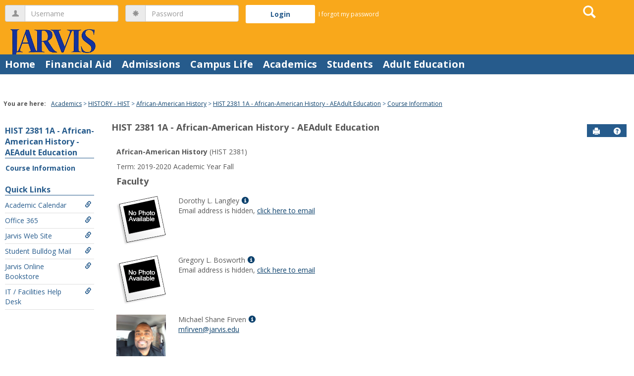

--- FILE ---
content_type: text/html; charset=utf-8
request_url: https://jccweb.jarvis.edu/ICS/Academics/HIST/HIST_2381/2019_FA-HIST_2381-1A/
body_size: 11813
content:


<!DOCTYPE html>
<html lang="en">

<head><meta http-equiv="X-UA-Compatible" content="IE=EDGE" /><meta http-equiv="Content-Type" content="text/html; charset=UTF-8" /><meta name="viewport" content="width=device-width, initial-scale=1.0, maximum-scale=5.0" /><title>
	Course Information - Main View | Course Information | HIST 2381 1A - African-American History - AEAdult Education | JCU Web Portal (LMS)
</title><base href="https://jccweb.jarvis.edu/ICS/">
<script type="text/javascript">
    window.jenzabar = {};
    jenzabar.userSettings = {
        culture:    'en-US',
        language:   'en',
        dateFormat: 'm/d/yy'
    };
    window.userSettings = jenzabar.userSettings;

    jenzabar.jicsVersion = {
        text: {
	        version: '?v=' + '2024.2.0'
        }
    }
    jenzabar.siteSettings = {
        textEditorSettings: {
            customAudioMinutesLimit: 5,
            customVideoMinutesLimit: 5
        },
        text: {
            more: 'More'
        }
    };
</script>

<!-- BEGIN Html Head Elements -->
<script type="text/javascript" src="//cdnjs.cloudflare.com/ajax/libs/jquery/3.6.4/jquery.min.js"></script>
<script type="text/javascript" src="//cdnjs.cloudflare.com/ajax/libs/handlebars.js/4.7.7/handlebars.min.js"></script>
<script src="//stackpath.bootstrapcdn.com/bootstrap/3.4.1/js/bootstrap.min.js" integrity="sha384-aJ21OjlMXNL5UyIl/XNwTMqvzeRMZH2w8c5cRVpzpU8Y5bApTppSuUkhZXN0VxHd" crossorigin="anonymous"></script>
<script type="text/javascript" src="//cdnjs.cloudflare.com/ajax/libs/jqueryui/1.13.2/jquery-ui.min.js"></script>
<script type="text/javascript" src="//cdnjs.cloudflare.com/ajax/libs/Chart.js/2.7.2/Chart.bundle.min.js"></script>
  <script type="text/javascript" src="//cdn.jsdelivr.net/npm/chartjs-plugin-datalabels@0.3.0"></script>
<link rel="stylesheet" type="text/css" href="/ICS/UI/Common/Styles/jQuery/jquery-ui.custom.css" />
<link href="//fonts.googleapis.com/css?family=Open+Sans:400,600,700" rel="stylesheet" type="text/css">
<link href="//netdna.bootstrapcdn.com/font-awesome/4.1.0/css/font-awesome.min.css" rel="stylesheet" type="text/css">
<link rel="stylesheet" href="//stackpath.bootstrapcdn.com/bootstrap/3.4.1/css/bootstrap.min.css" integrity="sha384-HSMxcRTRxnN+Bdg0JdbxYKrThecOKuH5zCYotlSAcp1+c8xmyTe9GYg1l9a69psu" crossorigin="anonymous">
<script type="text/javascript" src="//cdnjs.cloudflare.com/ajax/libs/signalr.js/2.4.0/jquery.signalR.min.js?v=2024.2.0"></script>
<script type="text/javascript" src="/ICS/signalr/hubs?v=2024.2.0"></script>
<script type="text/javascript" src="/ICS/UI/Common/Scripts/tinymce/plugins/moxiemanager/js/moxman.loader.min.js?v=2024.2.0"></script>
<!-- END Html Head Elements -->

<link href="/ICS/UI/Common/Styles/css/site-bundle.css?v=zWsuAXRi2STtsssWM609bnyMnq9gGYfnKtwjufy33Ho1" rel="stylesheet"/>


<link href="/ICS/Portlets/LMS/CourseInfoPortlet/Style/CourseInfoPortletStyle.css" type="text/css" rel="stylesheet" />

<link rel="stylesheet" type="text/css" media="print" href="/ICS/UI/Common/Styles/print.css" />

<script src="/ICS/UI/Common/Scripts/site-bundle.js?v=G8t2ipwn4sgFF3kB4JWJ8BDMWqRQj2xmQmT7y6KxXNk1"></script>


<!-- BEGIN Html Head Elements After JICS JS Framework -->
<script type="text/javascript" src="/ICS/UI/Common/Scripts/SignalRManager.js?v=2024.2.0"></script>
<script type="text/javascript" src="/ICS/UI/Common/Scripts/LayoutManager.js?v=2024.2.0"></script>
<!-- END Html Head Elements After JICS JS Framework -->


<!--[if IE]>
<style type="text/css" media="all">@import url( UI/Common/Styles/IEOnly.css );</style>
<script type="text/javascript" language="JavaScript" src="UI/Common/Scripts/IEOnly.js"></SCRIPT>
<![endif]-->
<script type="text/javascript">
    window.Portal =
    {
        url: 'https://jccweb.jarvis.edu/ICS/',
        uid: null,
    };
</script>


<script type="text/javascript">
    jQuery(function () {
        jenzabar.framework.timeoutWarning.create(true);
    });
</script>
<script type="text/javascript" language="javascript">

    $.connection.portalHub.client.sendLoginWarning = function (userId) {
        let id = "b0b00000-c542-4d2a-86e6-55ebbbcd85da";
        if (id === userId) {
            alert("Your username has been used to authenticate in another browser.  If you are not responsible for this login, your account may be compromised!  Contact an administrator for assistance.");
        }
    }

</script><link rel="stylesheet" type="text/css" href="/ICS/UI/Themes/Pacifica/style.css?v=1&u=01%2f24%2f2026+13%3a43%3a54" />
<script type="text/javascript" src="/ICS/UI/Themes/Pacifica/js/javascript.js?v=1"></script>

<style id="customCssImport_custom" type="text/css" media="all">
	@import url( /ICS/StaticPages/GetFile.aspx?target=be7884da-8f42-4016-b362-9c70b7f95a83);
</style>
<link rel="Shortcut Icon" href="favicon.ico" type="image/x-icon">
<style id="customHead_custom" type="text/css" media="all">
	@import url( /ICS/ClientConfig/HtmlContent/custom-bundle.css?v=);
</style>
</head>
<body onload="doLoad();" >
	<div id="siteWrapper" class="custom-grid">
		<form name="MAINFORM" method="post" action="/ICS/Academics/HIST/HIST_2381/2019_FA-HIST_2381-1A/" id="MAINFORM" enctype="multipart/form-data" autocomplete="off">
<div class="aspNetHidden">
<input type="hidden" name="_scriptManager_HiddenField" id="_scriptManager_HiddenField" value="" />
<input type="hidden" name="__EVENTTARGET" id="__EVENTTARGET" value="" />
<input type="hidden" name="__EVENTARGUMENT" id="__EVENTARGUMENT" value="" />
<input type="hidden" name="__VIEWSTATE" id="__VIEWSTATE" value="2KnXu5b2teVrzybzfvbW/DysZ4VtttND/1HfSda9UYg8ldhh0WqPH00u4EcpM77uZ5V6iEhfJcImqFpiLyL9arzPt/4qEUtol0MR6151dwYq/E9+FnzYgHIOLa68BQ3n7/IM5j1sBsatTAKtcEjRxdViFDbu7AdTF1PQczmCf8GLtBzCGRdNR4NRlR69PmLMpY6nj2RplDGJdp5Rz9qd8eDODH2+zzvj55WfBW6FbMIT7L7RyncUfGrjdVnboyHeqPt8Ww44Iq/H0KU6I6lBnylJcX4nNAvuilMnUBx8sh1C45g3Xibsil8UaEPISVrSwcJqGNeCEaN1id25kIHYWVOIwP0/63Oz17/BTkASywrABDEa9n4z9Fw5miNu7AsrdBBFEo2Hp4oTCpiEFju800zQyTedhyy/FmxVAWO0kj6KfC7hjl2dfhkT1SC2xKZsl5PBkyrm5RAjcbpUftZ0wXJ7SpeNWVeLyAC1FcsexJlDJOFXx/[base64]/VHh49GkyiGUMLBBMCgPn0yYfwSPluppeir/[base64]/AUEPLWmYCaPW3nBrgb2BJJ/Hjx4u1GfhRT1gFy9qpnZ3kLSplwTsOOfb+qIUiW/3BQ8KEpVpEzmi0cJvtB9psMv6BCi98ywYQ1EJC4bjdSUVeK2OplwJsrA3gHZFgUolqlS9cXAwhv1ikcJZzCD4EKWkKOm1GJP7fYWQvQStVbP5uvcwqa/J95kyRs0X4WiQUHK0kxyxsD2V7MroylhOP0gHNB2B33nmsaqOsrdfA7wv90JDB3uN+CFqYez1LW1WsFsMEb4YXsVTNb5wqEc0tm6nrwV4XhFbygM0HpbFUw98rHTBLayC3NGqNQFN7jS/FeWc14EHIY6aG3j8LO+ZZJpc2eQabh7sIZrE1bqnBnwnprQaUarRUCYTig+TrgaSzlaCNFjxgQXT9AAb8InMqSKgaBw4yE9KHAhzuDkB0seS0sL2WBOmVnk+rXnjBZ2LSn/YXH+B3WdsGMs8qXtUj5JEHgPE2+2DeSHpJc9tXMHtcpqE5IVvuxCAKCBBHhI+jPxrb62hKuCAeDxITJRqkfnBA/EExdLJuP15rCyUFRaKvolkB4s7ZEYx4Q/s4C1gpO0wfdevM6tGCq9Vi3Gw7wJSCii/5Yj4HqlnqAJWMm5dPoSprIa/ES+RzX3a8NPgGPIUR4lwdaI3dGg3A0/uTZg36ESRXohj7bY2i9iq7XQyTdS30KqkLpBvXCUdS3c1CHN94rnJIjzy7ACW1L7uYPudNa/fIdKLWnT8nx8vVtHLSHlWpSRj2crZkmS3lV0UmUJ7q6FfiYLeQgQ9/JfGXXkduDSb8Ugz3LQqN2yb9sfXlt1nj9gRqaro6u3Ep8WK9IdEd/xpIICMbznviV65UJByMdfvZAIidx2IOF6qRDQ79310Eb3dPcN/GVVE8NSzML7wIbsZGsJpS1SRgUPZcGmE/Xfa6aR/vHloSFNqnnlB6DcnyGPIImjHjoO0RrPD8jxN5jFd1G9gMSjKtnqBBak02zS4ajia1TryiAp/znvCPmmmajeKEgOZKQ32hrt6ONTwzOm1nxMlMKYtdLe4Fsz/Bcuws19dKDDsOrm4lvzWdaf/O/iaw/9JU5D1yY0V1EL3gUyiDHuFC1Ro18FICMvBMEXDGtUGvDIk6GvzI79Ts7l6dIEdytocvf562Jm1yp/bc/ue0ppDQPbyhf8i0Azm3R6zMn/j9LAMouepn1ecQiLLjSMO4HrPyID0TBH3JSKtj+haaVO2MHtBmN1PQ5Q7Gn89m8JTkJQsFwp/AOHzzPgrtb5IZ3HZGYviP5oiQ+7PN+qw8/CDO62iKfhcQSaMEM0ZkT/E3ZTOb/U9oOuOkFvLHuReR5dWso8wV/RRsakBI0PigU2kgppX6SUwH1A+HnDMKcjDVK75jMNED6ak0eGDv6hdY1+bMEaRE2vHnCCiMG3aMHcwicpt/oWrZ3x0g4qXPEwSIrZtD2be1SypexY3RRPTeWEsknvl14dVKwkZ/pal0VUe/785pPEch7jWdiMBYAXYiA/3cWlC7IkE1sA4PxXnBgcaeFRSO6/vpAeVmPi75KcfwE2aymScEID16yM9IFviTnGdsEgFcsgzsEWnm+GYvl9m85vTLpp5wA9N3RdFVCzlryGtbwNooPgyqE5z6qypMm3/MS2ApLmibgVXtllCsL4owCPia9ut3H8/zEReRlbLhin30ZIbvJnjREvGkk2G3pCLxOcMy3h7I/qaCy9Gb+mNbeXPHcvlvMSZ5Tf4E3jhnDqxep/B6HVu91GVMGUwCesnP5S1ex3wwX73wQ++FJP0k+nmiXm6FYqFlK3qcn23mtV51HQgibX8IcbcMTSsdA7T+1nZKS5yv1iYzX/[base64]/8LFY4S7PzkXIhC1OTimRwtJeUcVdHGBO2FGk+se714Luxa/YGIRjFtg4o21Jk3h536KztCNUx46obmVO+oQGR4i/H7/X8ZIFMJNkiqA6VjJjmxMfr8jSATf3ap8jcVjum/ov/KoiMgytuEihc9n0EQ+lTK1e9sk2vxbCpvBuc9Cd/roSYV4UJUzlxkjYn+5ueVbK45HNfWUYeX23BT4wiyWONkWTEZzMpwe+jMARVEHKPJ/[base64]/SixGq8fRSarXrFbk5QJ0KbHoBQLdLDstpec+NdY2k4UiQYy+ZwsgVgoxb0c+wD8eRzE6GRKmMnYMZ5YQItuLeaP20XB9FPs5xq1SgRAEGOHFIPHc0TyQn/xluMwTT5+gdY48ljarebKBfgTPE5aNcm6tMfq3G+C6L/evok5NbaNm/k1TGaEvWsThUUTXZoqSgIHN2fjfjudlG2NCMvZ9xsYytReHTp+Tson/[base64]/spoLaOjDIujRE+B6Vp2sW5RXZB3sNp8v1yJrnEu2fLeNF0pbixiRTp+wEPF8H17TbHohQpdZs6N65bWcYXpphygIdkNNMgMkdzSTpvy4h8=" />
</div>

<script type="text/javascript">
//<![CDATA[
var theForm = document.forms['MAINFORM'];
if (!theForm) {
    theForm = document.MAINFORM;
}
function __doPostBack(eventTarget, eventArgument) {
    if (!theForm.onsubmit || (theForm.onsubmit() != false)) {
        theForm.__EVENTTARGET.value = eventTarget;
        theForm.__EVENTARGUMENT.value = eventArgument;
        theForm.submit();
    }
}
//]]>
</script>


<script src="/ICS/WebResource.axd?d=pynGkmcFUV13He1Qd6_TZOKWj0i1-WUpdXB3hGRWn7F__QMWzzNx08aGv-IIc8Uc1sRsVntU7PBMuavGapzHNg2&amp;t=638901356248157332" type="text/javascript"></script>


<script type="text/javascript">
//<![CDATA[
(function( pi, $) {pi.PageID = '';pi.DisplayName = '';pi.PageURL = '';pi.IsCustomizing ='';pi.IsShowingPortlet = '';}(window.PageInfo = window.PageInfo || {}, PageInfo));try {window.PageInfo.PageID = '858e3cda-6844-4457-9fa2-a0bf91230c61';window.PageInfo.DisplayName = 'Course Information';window.PageInfo.PageURL = '/ICS/Academics/HIST/HIST_2381/2019_FA-HIST_2381-1A/Course_Information.jnz';window.PageInfo.IsCustomizing ='False';window.PageInfo.IsShowingPortlet = 'False';window.PageInfo.IsReadOnly = 'True';}catch(ex){ console.error(ex);}//]]>
</script>

<script src="/ICS/ScriptResource.axd?d=x6wALODbMJK5e0eRC_p1LY0feK0SmP3XTME9yoCle-YM8JwLs8AMKBoOEXJtQB2biFNIrdeA07xgnDDH0ft5kT3FcQyubZnprRQvYLZD747J0cOUJo4u-2KqqeEwgPRl0&amp;t=245582f9" type="text/javascript"></script>
<script src="/ICS/ScriptResource.axd?d=P5lTttoqSeZXoYRLQMIScOvlRQSbxsZOOnFDlUQ8_gnp6Gtbc8vFCwKgvzkUaI_C3uBWvv_TLYpfArojJ13jsqQDELP0rPp3qJwJmTdPmNF4Pudj_4IVS-jsMmMVx3AS0&amp;t=245582f9" type="text/javascript"></script>
<div class="aspNetHidden">

	<input type="hidden" name="__VIEWSTATEGENERATOR" id="__VIEWSTATEGENERATOR" value="38ABEAAB" />
</div>
			<script type="text/javascript">
//<![CDATA[
Sys.WebForms.PageRequestManager._initialize('_scriptManager', 'MAINFORM', [], [], [], 90, '');
//]]>
</script>

			<input name="___BrowserRefresh" type="hidden" id="___BrowserRefresh" value="2f7aa753-79e7-434b-8f8b-cf29675e79a1" />
			
			<header>
				<a href="#content" class="skip-navigation sr-only-focusable">Skip to content</a>
				

<div class="site-header-container">
    <div class="mobile-fixed-container"></div>
    <div id="sitemasthead">
        <div>
            
                <button id="main-nav-btn" class="btn btn-no-bg-hover-color-content-one glyphicons glyphicons-menu-hamburger main-nav-btn" type="button" data-toggle="collapse" data-target="#hamburger-menu-section" aria-expanded="false" aria-controls="hamburger-menu-section"><span class="sr-only">main navigation</span></button>
                
<div id="welcomeBackBar" class="main-nav-submenu-container">
	<div id="siteNavBar_welcomeBackBarLoggedOut_welcomeBackBarLoggedOut">
		<button id="siteNavBar_welcomeBackBarLoggedOut_loginToggle" class="btn login-btn" type="button" data-toggle="collapse" data-target="#user-login-section" aria-expanded="false" aria-controls="user-login-section"><span>Login</span></button>
		<div id="user-login-section" aria-label="Login" class="collapse user-login form-inline">
			<div class="input-group init-user-username-section">
				<span class="input-group-addon glyphicons glyphicons-user"></span>
				<label id="siteNavBar_welcomeBackBarLoggedOut_UserNameLabel" for="userName" class="sr-only">Username</label>
				<input type="text" name="userName" id="userName" placeholder="Username" class="form-control user-name" autocomplete="username" value="" />
			</div>
			<div class="input-group init-user-password-section">
				<span class="input-group-addon glyphicons glyphicons-asterisk"></span>
				<label id="siteNavBar_welcomeBackBarLoggedOut_PasswordLabel" for="password" class="sr-only">Password</label>
				<input type="password" name="password" id="password" placeholder="Password" class="form-control user-password" autocomplete="off" />
			</div>
			<input type="submit" name="siteNavBar$welcomeBackBarLoggedOut$ButtonLogin" value="Login" id="siteNavBar_welcomeBackBarLoggedOut_ButtonLogin" class="btn btn-sm btn-block btn-primary init-user-login-btn" />
			
			<div id="siteNavBar_welcomeBackBarLoggedOut_JicsSimpleLogin" class="js-simple-login">
				
			</div>
			
			<a onclick="preventDefaultEvent(event, ValidateLoginUserName());" id="siteNavBar_welcomeBackBarLoggedOut_ForgotPasswordLink" class="forgot-password-link margin-t-md" tabindex="0" href="javascript:__doPostBack(&#39;siteNavBar$welcomeBackBarLoggedOut$ForgotPasswordLink&#39;,&#39;&#39;)">I forgot my password</a>
		</div>
	</div>
</div>
<iframe id="siteNavBar_welcomeBackBarLoggedOut_AutoLoginFrame" style="display:none" width="1" height="1"></iframe>

<script type="text/javascript">
    jQuery(document).ready(function ($) {
	    if (searchBox !== null && searchBox !== undefined) {
		    searchBox.searchPanel = 'siteNavBar_searchBox_searchPanel';
		    searchBox.textBox = 'siteNavBar_searchBox_tbSearch';
		    searchBox.button = 'siteNavBar_searchBox_lbSearch';
		    searchBox.userId = "b0b00000-c542-4d2a-86e6-55ebbbcd85da";
		    searchBox.autoCompleteSelect = function(event, ui) {
			    $("#" + searchBox.textBox).val(ui.item.value);
			    __doPostBack('siteNavBar$searchBox$lbSearch','');
		    };
		    searchBox.initAutoComplete();
		    $('#siteNavBar_searchBox_lbSearch').keypress(function(e) {
			    var key = e.which;
			    if (key === 32 || key === 13) {
				    if (searchBox.searchClick()) {
					    window.location.href = this.href;
				    }
				    return false;
			    }
		    });

		    // Hack needed to comply with A11y
		    $('#siteNavBar_searchBox_searchPanel').removeAttr('onkeypress');
		    $('#siteNavBar_searchBox_tbSearch').keypress(function (e) {
			    return WebForm_FireDefaultButton(e, searchBox.button);
		    });
	    }
    });
 </script>

<span role="search">
	<button id="siteNavBar_searchBox_SearchButton" class="btn btn-no-bg-hover-color-content-one glyphicons glyphicons-search search-btn" type="button" data-toggle="collapse" data-target="#search-section" aria-expanded="false" aria-controls="search-section">
		<span class="sr-only">
			Search
		</span>
	</button>
</span>

<div id="searchAutoCompleteResults" class="searchAutoComplete"> </div>

<div id="siteNavBar_searchBox_searchPanel" class="search-panel" onkeypress="javascript:return WebForm_FireDefaultButton(event, &#39;siteNavBar_searchBox_lbSearch&#39;)">
	
    <div id="siteNavBar_searchBox_divSideBarContainer">
        <div id="search-section" aria-label="Search" class="search-section collapse popover fade bottom">
            <div class="arrow" style="left: 90%;"></div>
            <div class="popover-content form-wrapper">
                <div class="form-group"> 
                    <label for="siteNavBar_searchBox_tbSearch" id="siteNavBar_searchBox_lblForSearch" class="sr-only">Search</label>
                    <input name="siteNavBar$searchBox$tbSearch" type="text" id="siteNavBar_searchBox_tbSearch" class="search-input global-search-input form-control" placeholder="Search..." onfocus="return searchBox.cleardefault();" onblur="return searchBox.restoredefault();" />
               </div>
                <a onclick="return searchBox.validate();" id="siteNavBar_searchBox_lbSearch" class="btn btn-sm btn-block btn-primary init-search-btn" role="button" href="javascript:__doPostBack(&#39;siteNavBar$searchBox$lbSearch&#39;,&#39;&#39;)">Search</a>
            </div>
        </div>
    </div>

</div><h1 id="logo-heading">
<a class="site-logo-link" href=".">
	<img class="site-logo" src="/ICS/icsfs/logo.png?target=71ed71b8-0872-4e5f-abcd-9d53ffee8bcb" alt="logo"/>
</a>
</h1>
<script>
	$(function () {
		$('#top-nav-bar').attr("aria-label", "Site tabs");
	});
</script>
<nav id="top-nav-bar" class="top-nav-bar navbar navbar-default navbar-fixed-top">
	<div class="nav-container">
		<div id="header-tabs" class="link-scroll vertical-menu super-menu">
			<div class="collapse h-menu" id="hamburger-menu-section">
				
						<ul id="main-nav" class="nav navbar-nav no-margin">
					
						<li class="tabs tab_Home firstTab">
							<a href="/ICS/">
								Home
							</a>
						</li>
					
						<li class="tabs tab_Financial_Aid">
							<a href="/ICS/Financial_Aid/">
								Financial Aid
							</a>
						</li>
					
						<li class="tabs tab_Admissions">
							<a href="/ICS/Stidemts/">
								Admissions
							</a>
						</li>
					
						<li class="tabs tab_Campus_Life">
							<a href="/ICS/Campus_Life/">
								Campus Life
							</a>
						</li>
					
						<li class="tabs tab_Academics selected">
							<a href="/ICS/Academics/">
								Academics
							</a>
						</li>
					
						<li class="tabs tab_Students">
							<a href="/ICS/Students/">
								Students
							</a>
						</li>
					
						<li class="tabs tab_Adult_Education lastTab">
							<a href="/ICS/Adult_Education/">
								Adult Education
							</a>
						</li>
					
						</ul>
					
			</div>
		</div>
	</div>
</nav>

        </div>
    </div>
</div>
			</header>
			
<div id="mainCrumbs" class="main-crumbs" role="navigation" aria-label="Site breadcrumb">
	<span class="breadcrumbs-title text-bold">You are here:</span>
	<span class="crumbs">
		<ul id="youAreHere" class="breadcrumbs-container">
			 <li><a href="/ICS/Academics/">Academics</a></li>  <li><a href="/ICS/Academics/HIST/">HISTORY - HIST</a></li>  <li><a href="/ICS/Academics/HIST/HIST_2381/">African-American History</a></li>  <li><a href="/ICS/Academics/HIST/HIST_2381/2019_FA-HIST_2381-1A/">HIST 2381 1A - African-American History - AEAdult Education</a></li>  <li><a href="/ICS/Academics/HIST/HIST_2381/2019_FA-HIST_2381-1A/Course_Information.jnz">Course Information</a></li> 
			
		</ul>
	</span>
</div>

			
			
			<div id="mainLayout" class="main-layout">
				<div class="container-fluid">
					<div class="row">
						
						<nav aria-label="Site pages">
							<div id="sideBar" aria-label="Sidebar links" class="col-md-2 mobile-padding-horizontal-none sidebar">
								<div id="sidebar-slide-menu-container" class="slide-menu-right">
									
									<div id="thisContext" class="side-section"><span class="sidebar-link-title"><a href="/ICS/Academics/HIST/HIST_2381/2019_FA-HIST_2381-1A/"  accesskey="">HIST 2381 1A - African-American History - AEAdult Education</a></span><div class="navbar navbar-default"><ul id="contextPages" class="nav nav-pills nav-stacked"><li class="slide-menu-toggle-btns-wrapper"><ul id="slide-menu-toggle-btns" class="nav nav-pills nav-stacked slide-menu-toggle-btns"><li class="active"><a id="menu-links-tab" data-toggle="tab" href="#menu-links" aria-expanded="true" aria-controls="menu-links">Menu</a></li><li><a id="quick-links-tab" data-toggle="tab" href="#quick-links" aria-expanded="false" aria-controls="quick-links">Quick Links</a></li></ul></li><li id="menu-links" class="menu-links tab-pane fade in active"><ul id="this-context-pages" class="nav nav-pills nav-stacked" aria-label="Page menu "><li class="current-page"><a href="/ICS/Academics/HIST/HIST_2381/2019_FA-HIST_2381-1A/Course_Information.jnz" >Course Information</a></li></ul></li><li id="quick-links" class="quick-links tab-pane fade"><span class="sidebar-link-title">Quick Links</span><ul id="quick-links-menu" class="nav nav-pills nav-stacked"><li class="sidebar-quick-link"><a class="anchor-contains-icon" href="https://jccweb.jarvis.edu/ICS/Students/Academic_Calendar.jnz" title="Academic Calendar">Academic Calendar<span class="glyphicons glyphicons-link sidebar-icon-link"></span></a></li><li class="sidebar-quick-link"><a class="anchor-contains-icon" target="_blank" href="http://login.microsoftonline.com" title="Click here to access your Microsoft Office 365 account.">Office 365<span class="glyphicons glyphicons-link sidebar-icon-link"></span></a></li><li class="sidebar-quick-link"><a class="anchor-contains-icon" href="http://www.jarvis.edu" title="Jarvis Web Site">Jarvis Web Site<span class="glyphicons glyphicons-link sidebar-icon-link"></span></a></li><li class="sidebar-quick-link"><a class="anchor-contains-icon" target="_blank" href="https://accounts.google.com/ServiceLogin" title="Student Bulldog Mail">Student Bulldog Mail<span class="glyphicons glyphicons-link sidebar-icon-link"></span></a></li><li class="sidebar-quick-link"><a class="anchor-contains-icon" target="_blank" href="http://jarvis.textbookx.com" title="Jarvis Online Bookstore">Jarvis Online Bookstore<span class="glyphicons glyphicons-link sidebar-icon-link"></span></a></li><li class="sidebar-quick-link"><a class="anchor-contains-icon" target="_blank" href="https://jarvischristiancollege.supportsystem.com" title="IT / Facilities Help Desk">IT / Facilities Help Desk<span class="glyphicons glyphicons-link sidebar-icon-link"></span></a></li></ul></li></ul></div></div>
									
									
									<div class="sideBarFoot containerFoot"></div>
								</div>
								<button id="sidebar-slide-menu-button" class="slide-menu-btn mobile-hide nsn is-closed" type="button" aria-expanded="false">
									<span class="sidebar-slide-btn-icon glyphicons glyphicons-chevron-right">
										<span class="sr-only">Sidebar</span>
									</span>
								</button>
							</div>
						</nav>
						
						<div id="portlets" role="main" class="col-md-10 mobile-padding-horizontal-none">
							
							

<script type="text/javascript">
    $( document ).ready(function() {
        $(`[id*="pageOpenMoxieManager"]`).click(function () {
            // Below we check every 200ms if the MoxieManager dialog is opened yet, then move keyboard focus if it is.
            // We have to do this check because MoxieManager removed the 'onopen' option from the moxman.browse() function...
            let intervalIndex = 0;
            let interval = setInterval(function () {
                let createButton = $($(`.moxman-reset .moxman-i-create`)[0].parentElement.parentElement);
                if (createButton.length === 1) {
                    createButton.focus();
                    clearInterval(interval);
                } else if (createButton.length === 0 && intervalIndex === 20000) { // We will stop trying to shift focus after 20 seconds.
                    console.log("Error: Keyboard focus could not be shifted to the MoxieManager window");
                    clearInterval(interval);
                }
                intervalIndex = intervalIndex + 200;
            }, 200);
        });
    });
</script>

<div id="PageBar_pageTitle" class="page-title page-title-bar">
    <h2><a href="/ICS/Academics/HIST/HIST_2381/2019_FA-HIST_2381-1A/" id="contextName">HIST 2381 1A - African-American History - AEAdult Education</a></h2>
</div>
<div id="PageBar_pageTitleButtons" class="page-title-btn">
    
    
    <button id="PageBar_btnPrintView" class="btn btn-no-bg-hover-color-content-one glyphicons glyphicons-print" type="button" onclick="window.print(); return false;">
        <span class="sr-only">Send to Printer</span>
    </button>
    <a id="PageBar_helpButton" tabindex="0" class="btn btn-no-bg-hover-color-content-one glyphicons glyphicons-question-sign" role="button" title="Help" target="blank">
        <span class="sr-only">Help</span>
    </a>
</div>


							
							<span id="content" tabindex="-1"></span>
							<div id="portlet-grid" class="portlet-grid two_column_even"><div class="row"><div class="portlet-column col-md-6"><div id="pg0_CourseInfoPortlet" class="portlet singlePortlet pt_CourseInfoPortlet pi_Course_Information" style="z-index:1;"><div class="portlet-padding courseInfoPortlet">
<div class="pSection">
	<div id="TermInfo">
		<p>
			<b>African-American History</b> (HIST 2381)
		</p>
		<p>
			Term:&nbsp;2019-2020 Academic Year Fall
		</p>
	</div>
	<div id="Faculty"><h4>Faculty</h4>
        <div>
		    
                    <div class="row course-info-row-container">
                        <div class="col-md-2 course-info-photo-container">
                            <img id="pg0_V_rptFaculty_ctl00_Photo" src="/ICS/ui/common/images/noPhoto.gif" alt="Dorothy L. Langley" style="width:100px;" />
                        </div>
                        <div class="col-md-8 course-info-data-container">
                            <div class="row">
                                Dorothy L. Langley<a class="userInfo" href="#" onclick="UserInfoWin = window.open('/ICS/Portlets/ICS/MyProfileSettingsPortlet/Views/MyInfoPopup.aspx?UserID=6dd74cb3-0161-448a-9aa0-87eaa1c99690', 'UserInfoWin', 'height=500,width=550,toolbar=no,status=no,scrollbars=yes,location=no,menubar=no,resizable=yes,directories=no'); preventDefaultEvent(event);"><span class="glyphicons glyphicons-info-sign"></span><span class="sr-only">Show MyInfo popup for Dorothy L. Langley</span></a>
                            </div>
                            <div id="pg0_V_rptFaculty_ctl00_rowEmail" class="row">
                                <span id="pg0_V_rptFaculty_ctl00_lblPrivateEmail">Email address is hidden, </span>
                                <a id="pg0_V_rptFaculty_ctl00_EmailAddress" aria-label="Send an email to Dorothy L. Langley" href="javascript:__doPostBack(&#39;pg0$V$rptFaculty$ctl00$EmailAddress&#39;,&#39;&#39;)">click here to email</a>
                            </div>
                            
                        </div>
                    </div>
			    
                    <div class="row course-info-row-container">
                        <div class="col-md-2 course-info-photo-container">
                            <img id="pg0_V_rptFaculty_ctl01_Photo" src="/ICS/ui/common/images/noPhoto.gif" alt="Gregory L. Bosworth" style="width:100px;" />
                        </div>
                        <div class="col-md-8 course-info-data-container">
                            <div class="row">
                                Gregory L. Bosworth<a class="userInfo" href="#" onclick="UserInfoWin = window.open('/ICS/Portlets/ICS/MyProfileSettingsPortlet/Views/MyInfoPopup.aspx?UserID=361ef312-f942-48bb-9cf3-3524e3e0e725', 'UserInfoWin', 'height=500,width=550,toolbar=no,status=no,scrollbars=yes,location=no,menubar=no,resizable=yes,directories=no'); preventDefaultEvent(event);"><span class="glyphicons glyphicons-info-sign"></span><span class="sr-only">Show MyInfo popup for Gregory L. Bosworth</span></a>
                            </div>
                            <div id="pg0_V_rptFaculty_ctl01_rowEmail" class="row">
                                <span id="pg0_V_rptFaculty_ctl01_lblPrivateEmail">Email address is hidden, </span>
                                <a id="pg0_V_rptFaculty_ctl01_EmailAddress" aria-label="Send an email to Gregory L. Bosworth" href="javascript:__doPostBack(&#39;pg0$V$rptFaculty$ctl01$EmailAddress&#39;,&#39;&#39;)">click here to email</a>
                            </div>
                            
                        </div>
                    </div>
			    
                    <div class="row course-info-row-container">
                        <div class="col-md-2 course-info-photo-container">
                            <img id="pg0_V_rptFaculty_ctl02_Photo" src="/ICS/icsfs/IMG_8664.jpg?target=e3a197c8-4170-407f-8c62-6275ed3c083b" alt="Michael Shane Firven" style="width:100px;" />
                        </div>
                        <div class="col-md-8 course-info-data-container">
                            <div class="row">
                                Michael Shane Firven<a class="userInfo" href="#" onclick="UserInfoWin = window.open('/ICS/Portlets/ICS/MyProfileSettingsPortlet/Views/MyInfoPopup.aspx?UserID=65f7e84d-7ab9-4cac-9726-85483fe11066', 'UserInfoWin', 'height=500,width=550,toolbar=no,status=no,scrollbars=yes,location=no,menubar=no,resizable=yes,directories=no'); preventDefaultEvent(event);"><span class="glyphicons glyphicons-info-sign"></span><span class="sr-only">Show MyInfo popup for Michael Shane Firven</span></a>
                            </div>
                            <div id="pg0_V_rptFaculty_ctl02_rowEmail" class="row">
                                
                                <a id="pg0_V_rptFaculty_ctl02_EmailAddress" aria-label="Send an email to Michael Shane Firven" href="javascript:__doPostBack(&#39;pg0$V$rptFaculty$ctl02$EmailAddress&#39;,&#39;&#39;)">mfirven@jarvis.edu</a>
                            </div>
                            <div id="pg0_V_rptFaculty_ctl02_CustomInfoTableRow" class="row">
                                <span id="pg0_V_rptFaculty_ctl02_CustomInfoContentLabel"></span>
                            </div>
                        </div>
                    </div>
			    
        </div>
		<a id="pg0_V_lnkEmailAll" href="javascript:__doPostBack(&#39;pg0$V$lnkEmailAll&#39;,&#39;&#39;)">Email all faculty members</a>
		
	</div>
	
	<div  id="CourseDescription"><h4>Description</h4>
		<p class="pSection">
			(Formerly: HIST 2305)<br>Study of the African background and the contributions of Blacks in the development of the United States from colonial times to the present.  Emphasis on major figures such has Garvey, Dubois, Randolph, and King.  Prerequisites: HIST 1301 and HIST 1302.
		</p>
	</div>
	<br>
</div></div></div>
</div></div></div>
							<div class="portletsFoot containerFoot"></div>
						</div>
					</div>
				</div>
			</div>
			<div class="container-fluid footer-wrapper primary">
				<div class="row no-margin-r no-margin-l">
					<div class="col-md-12"><footer><div id="foot" class="footer-links"><a target="_blank" href="/ICS/ClientConfig/HtmlContent/Privacy.html" >Privacy policy</a><a target="_blank" href="/ICS/ClientConfig/HtmlContent/AboutUs.html" >About us</a><a target="_blank" href="/ICS/ClientConfig/HtmlContent/ContactUs.html" >Contact us</a><span id="copyright">  Powered by Jenzabar. v2024.2</span></div></footer></div>
				</div>
			</div>
			
		

<script type="text/javascript">
//<![CDATA[
(function() {var fn = function() {$get("_scriptManager_HiddenField").value = '';Sys.Application.remove_init(fn);};Sys.Application.add_init(fn);})();//]]>
</script>
</form>
	</div>
<script type="text/javascript">
	$(function() {
		$("#youAreHere a:last").attr("aria-current", "page");

		jenzabar.framework.accessibleSidebarMenu.init();
		jenzabar.framework.accessibleSearchMenu.init();
		jenzabar.framework.accessibleLoginMenu.init();
		jenzabar.framework.accessibleHamburgerMenu.init();
	});
</script>
<script defer src="https://static.cloudflareinsights.com/beacon.min.js/vcd15cbe7772f49c399c6a5babf22c1241717689176015" integrity="sha512-ZpsOmlRQV6y907TI0dKBHq9Md29nnaEIPlkf84rnaERnq6zvWvPUqr2ft8M1aS28oN72PdrCzSjY4U6VaAw1EQ==" data-cf-beacon='{"rayId":"9c3205bd981a0d7f","version":"2025.9.1","serverTiming":{"name":{"cfExtPri":true,"cfEdge":true,"cfOrigin":true,"cfL4":true,"cfSpeedBrain":true,"cfCacheStatus":true}},"token":"1c569ba8f1dd4833bada8e7f4d1fec80","b":1}' crossorigin="anonymous"></script>
</body>
</html>
